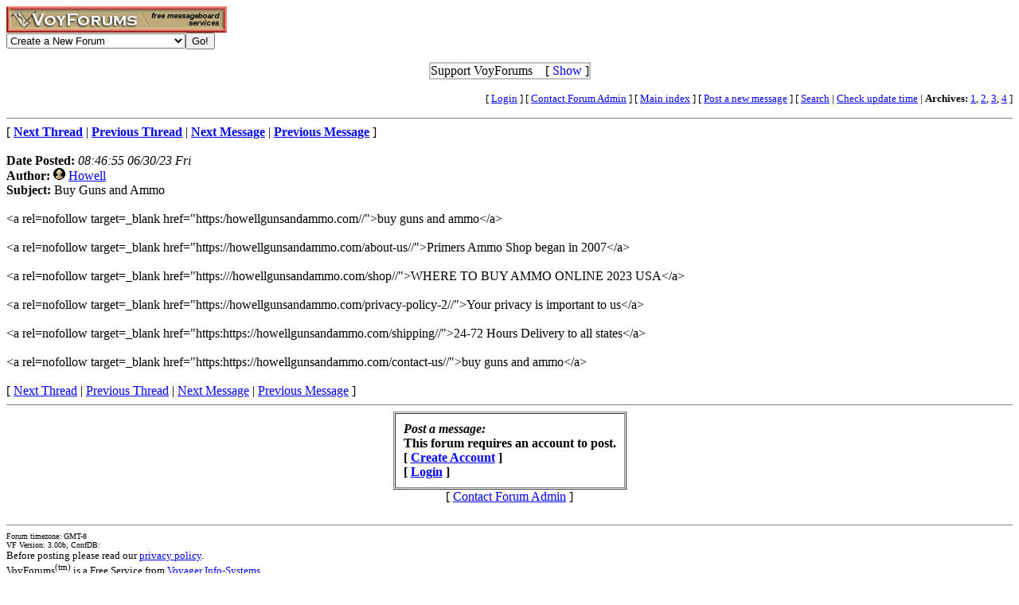

--- FILE ---
content_type: text/html; charset=utf-8
request_url: http://www.voy.com/201980/303.html
body_size: 3259
content:
<html>
<head><title>Buy Guns and Ammo -- Fine Contemporary Furniture Manufacturer</title>
<meta http-equiv="Content-Type" content="text/html; charset=utf-8">

 <style type="text/css"><!--
.va{font-style:italic;font-weight:bolder}
.vu{font-style:italic;font-weight:bold}
//--></style>
</head>
<body bgcolor="#FFFFFF" text="#000000" link="0000ff" vlink="#3300FF"><!-- <div style="color:white; background-color:black; border: inset 1px solid; padding:2px; font-family:arial,helvetica,sans-serif; font-size:9pt; text-align: center"><b>&nbsp; Saturday, June 25, 2016 - Member logins with Firefox should now be operational.</b></div>-->

<div class=hwr>
 <div><a href=/><img border=0 alt="VoyForums" src="/images/logo/vf.277x33.br.gif" width=277 height=33></a></div>
 <div><form id=navf method=POST action="/cgi/nav" name=navform><select name=nav onChange="javascript:navform.submit()">
<option value=signup>Create a New Forum
<option value=fowner>Admin Login
<option value=vulogin>Member Login
<option value=contrib>Contribute to Voyager
<option value=search>Search VoyForums
<option value=help>Help Desk
<option value=exchange>VoyForums Exchange
<option value=cat>VoyForums Directory/Categories

<option value=home>VoyForums Homepage
<option value=news>VoyForums News
<option value=faq>FAQ - Frequently Asked Questions
</select><input type=submit value="Go!">
</form>
 </div>
</div>
<div class=hwr>
 <div>
<script type='text/javascript'>
doncook="vfdonhide";
function getcook(name) {
// Get name followed by anything except a semicolon
 /* alert("Cookies: " + document.cookie); */
 var cookiestring=RegExp(""+name+"[^;]+").exec(document.cookie);
 return decodeURIComponent(!!cookiestring ? cookiestring.toString().replace(/^[^=]+./,"") : "");
}
function showme() {
    document.getElementById("donareasmall").style.display="none";
    document.getElementById("donarea").style.display="block";
}
function hideme() {
    document.getElementById("donareasmall").style.display="inline-block";
    document.getElementById("donarea").style.display="none";
}
function sethide(val) {
    cookstr=doncook+"="+val.toString()+"; expires=Sun, 15 Feb 2026 10:42:58 GMT; path=/";
    /* alert("Setting " + cookstr); */
    document.cookie = cookstr;
    /* Wed Feb 20 04:02:39 2019 */
    if (val) { hideme(); }
    else { showme(); }
}
function donexp(name) {
    document.cookie=name+"=; expires=Thu, 01 Jan 1970 00:00:00 GMT;path=/";
}
</script>


<div id=donareawrap style="text-align:center;">
<div id=donareasmall style="border:2px solid #c0c0c0; text-align:center; display: inline-block;">
 <div style="inline-block; float:right; padding-left:1em;">
  [ <span style='color:blue' onclick='sethide(0)'>Show</span> ]
 </div>
 Support VoyForums
</div>

<div id=donarea style="border:2px solid #c0c0c0; padding: .3em .5em .3em .5em; background: white; text-align:left; display: block">
 <div style="inline-block; float:right; padding-left: 1em;">
  [ <span style='color:blue' onclick='sethide(1)'>Shrink</span> ]
 </div>

<b>VoyForums Announcement:</b>
Programming and providing support for this service has been a labor
of love since 1997.  We are one of the few services online who values our users'
privacy, and have never sold your information.  We have even fought hard to defend your
privacy in legal cases; however, we've done it with almost no financial support -- paying out of pocket
to continue providing the service. Due to the issues imposed on us by advertisers, we
also stopped hosting most ads on the forums many years ago. We hope you appreciate our efforts.

<p>Show your support by donating any amount. (Note: We are still technically a for-profit company, so your
contribution is not tax-deductible.)
PayPal Acct: <img src='https://www.voy.com/img/sig/e_vf_payments.png'>
Feedback: <img src='https://www.voy.com/img/sig/e_vf_gmail.png'>

<p><b>Donate to VoyForums</b> (PayPal)<b>:</b>
<form action="https://www.paypal.com/cgi-bin/webscr" method="post" target="_top">
<input type="hidden" name="cmd" value="_s-xclick" />
<input type="hidden" name="hosted_button_id" value="QEGUECBZZFVTG" />
<input type="image" src="https://www.paypalobjects.com/en_US/i/btn/btn_donateCC_LG.gif" border="0" name="submit" title="PayPal - The safer, easier way to pay online!" alt="Donate with PayPal button" />
<img alt="" border="0" src="https://www.paypal.com/en_US/i/scr/pixel.gif" width="1" height="1" />
</form>

</div>
</div>

<script>
var hideval = getcook(doncook);
if (hideval == null || hideval == "") { hideval=1; }
else { hideval = parseInt(hideval, 10); }
/* alert("Current hideval: " + hideval.toString()); */
if (hideval) { hideme(); }
else { showme(); }
</script>

</div>
</div>
<p>
<table width="100%" border=0 cellpadding=0 cellspacing=0><tr>
<td align=right><font size=-1>
[&nbsp<a href="https://www.voyager.com/members/?fid=201980">Login</a> ] [&nbsp;<a href="/fcgi/contact?fid=201980">Contact&nbsp;Forum&nbsp;Admin</a>&nbsp] [&nbsp;<a href="/201980/">Main&nbsp;index</a>&nbsp] [&nbsp<a href="/201980/newpost.html">Post&nbsp;a&nbsp;new&nbsp;message</a>&nbsp] [&nbsp<a href="/201980/search.html">Search</a> |
<a href="/fcgi/update?f=201980">Check&nbsp;update&nbsp;time</a>
 | <b>Archives:</b>&nbsp<a href="/201980/1/">1</a>,&nbsp;<a href="/201980/2/">2</a>,&nbsp;<a href="/201980/3/">3</a>,&nbsp;<a href="/201980/4/">4</a>&nbsp]
</font></td></tr></table>
<HR size=1 noshade>
[ <a href="302.html"><b>Next Thread</b></a> |
<a href="304.html"><b>Previous Thread</b></a> |
<a href="302.html"><b>Next Message</b></a> |
<a href="304.html"><b>Previous Message</b></a> ]<br><br>

<b>Date Posted:</b> <i>08:46:55 06/30/23 Fri</i><br>
<b>Author:</b> <a href="http://www.voyager.com/members/profiles/?howell"><img width=15 height=15 src="/images/pflface.gif" border=0></a> <a href="http://www.voyager.com/members/profiles/?howell">Howell</a><br>
<b>Subject:</b>  Buy Guns and Ammo<br>
<br>

&lt;a rel=nofollow target=_blank href="https:/howellgunsandammo.com//"&gt;buy guns and ammo&lt;/a&gt;<BR>
<BR>
&lt;a rel=nofollow target=_blank href="https://howellgunsandammo.com/about-us//"&gt;Primers Ammo Shop began in 2007&lt;/a&gt;<BR>
<BR>
&lt;a rel=nofollow target=_blank href="https:///howellgunsandammo.com/shop//"&gt;WHERE TO BUY AMMO ONLINE 2023 USA&lt;/a&gt;<BR>
<BR>
&lt;a rel=nofollow target=_blank href="https://howellgunsandammo.com/privacy-policy-2//"&gt;Your privacy is important to us&lt;/a&gt;<BR>
<BR>
&lt;a rel=nofollow target=_blank href="https:https://howellgunsandammo.com/shipping//"&gt;24-72 Hours Delivery to all states&lt;/a&gt;<BR>
<BR>
&lt;a rel=nofollow target=_blank href="https:https://howellgunsandammo.com/contact-us//"&gt;buy guns and ammo&lt;/a&gt;<BR>

<br>
[
<a href="302.html">Next Thread</a> |
<a href="304.html">Previous Thread</a> |
<a href="302.html">Next Message</a> |
<a href="304.html">Previous Message</a>
]<br>

<HR size=1 noshade>
<form method=POST action="/cgi/addpost-201980" accept-charset="utf-8" class=postform id=postform>
<table align=center  border=1 cellpadding=10 cellspacing=1><tr><td>
 <b><i>Post a message:</i><br>This forum requires an account to post.<br>
 [ <a href="https://www.voyager.com/members/?fid=201980">Create Account</a> ]<br />
 [ <a href="https://www.voyager.com/members/?fid=201980">Login</a> ]<br />
 </b></td></tr></table><center>[ <a href="/fcgi/contact?fid=201980">Contact Forum Admin</a> ]</center><br><HR size=1 noshade>
<table width="100%" border=0 cellpadding=0 cellspacing=0><tr><td valign=top>
<font size=-2>Forum timezone: GMT-8<br>VF Version: 3.00b, ConfDB:<br></font><font size=-1>Before posting please read our <a href="/privacy.html">privacy policy</a>.<br>VoyForums<sup>(tm)</sup> is a Free Service from <a href="http://www.voyager.com">Voyager Info-Systems</a>.<br>Copyright &copy 1998-2019 Voyager Info-Systems.  All Rights Reserved.</font>
</td><td valign=top align=right>
</td></tr></table>
<br><br><br><br><br></body></html>
